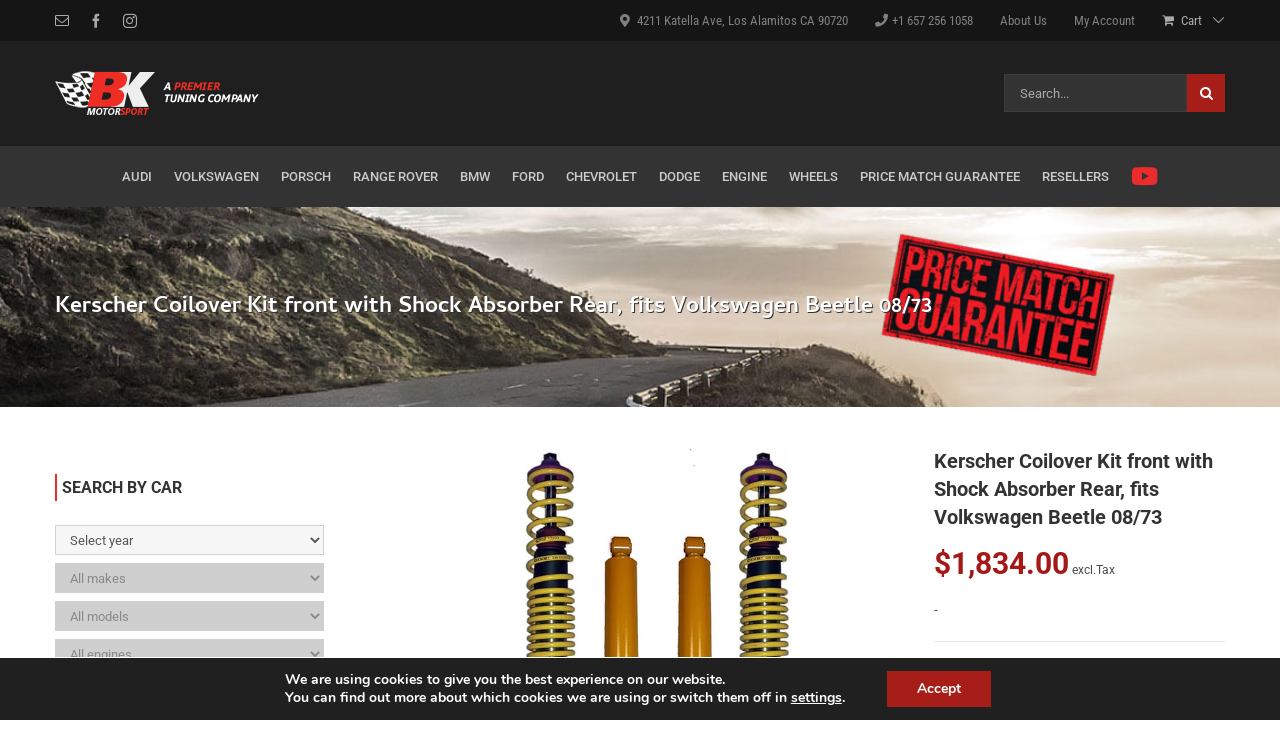

--- FILE ---
content_type: text/css
request_url: https://bk-motorsport.com/wp-content/themes/BK-Motorsport/style.css?ver=6.9
body_size: 337
content:
/*
Theme Name: BK-Motorsport
Description: BK-Motorsport theme
Author: iszucs
Template: Avada
Version: 1.0.1
Text Domain:  Avada
*/

li.product span.onsale {
    width: 98px;
    height: 70px;
}
.price del .amount {
    font-size: 18px!important;
	font-weight: bold;
}

.price ins .amount {
    font-size: 25px!important;
    font-weight: bold;
}

select.pofw-option {
	width: 100%;
}

.cart_totals table th, .cart_totals table td {
    vertical-align: top;
}
.cart_totals table td li {
    padding-bottom: .8em;
}

.woocommerce-terms-and-conditions-link {
	font-weight: bold;
    text-transform: uppercase;
    color: red;
}

div.fusion-price-rating {
	text-align: left!important;
}

#kat-image, #kat-image-m { text-align: center; width: 100%; }
#kat-image { display: block; }
#kat-image-m { display: none; }
#kat-image-s { display: none; }

@media screen and (min-width: 401px) and (max-width: 600px) {
	#kat-image { display: none; }
	#kat-image-m { display: block; }
	#kat-image-s { display: none; }
}
@media screen and (max-width: 400px) {
	#kat-image { display: none; }
	#kat-image-m { display: none; }
	#kat-image-s { display: block; }
}

.footer-logos {
	display: inline-block;
	max-width: 45%;
	margin: 0 2%;
}
table.variations td.label {
	min-width: 0!important;
}
table.variations a.reset_variations {
	display: none!important;
}
#sidebar h4.widget-title {
	padding-left: .3em;
}
 
#stripe-card-element{
    padding: 1em!important;
}

/* youtube link */
#menu-item-53162 i {
	font-size: 1.5rem;
	color: #ec2c2c!important;
}
#menu-item-53162:hover i {
	color: #fff!important;
}

/* sale link */

#menu-item-53151 {
	display: none!important;
}
#menu-item-53151 a {
	color: #ec2c2c!important;
	font-weight: bold;
}
#menu-item-53151.current-menu-item a {
	color: #fff!important;
}
#menu-item-53151:hover a {
	color: #fff!important;
}
#pofw_product_options {
   width: 100%;
}

a.woocommerce-store-notice__dismiss-link {
	display:none!important;
}

.important-note {
	border-radius:10px;
	padding: 1.5em!important;
}

#wc-stripe-express-checkout-element {
	min-height:50px!important;
}